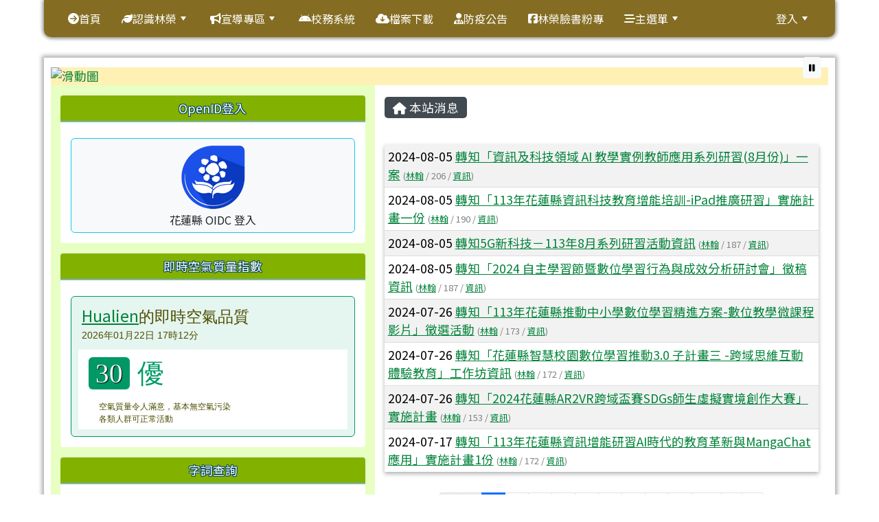

--- FILE ---
content_type: text/html; charset=UTF-8
request_url: https://www.llps.hlc.edu.tw/modules/tadnews/index.php?show_uid=139&g2p=1
body_size: 15018
content:
<!DOCTYPE html>
<html lang="zh-TW">
    <head>
                <!--目前$_SESSION['bootstrap']="5"; -->
        <!--將目前的資料夾名稱，設定為樣板標籤變數 theme_name-->
                
        <!-- theme_id= 11-->
        

                            

        <meta charset="UTF-8">
        <meta name="viewport" content="width=device-width, initial-scale=1.0, shrink-to-fit=no">
        <meta http-equiv="X-UA-Compatible" content="ie=edge">

        
        <meta name="robots" content="index,follow">
        <meta name="keywords" content="轉知「資訊及科技領域 AI 教學實例教師應用系列研習(8月份)」一案">
        <meta name="description" content="">
        <meta name="rating" content="general">
        <meta name="author" content="HLC XOOPS Group">
        <meta name="copyright" content="Copyright © 2001-2024">
        <meta name="generator" content="XOOPS">
        <meta property="og:title" content="轉知「資訊及科技領域 AI 教學實例教師應用系列研習(8月份)」一案">
        <meta property="og:type" content="website">


        <meta property="og:image" content="https://www.llps.hlc.edu.tw/uploads/tad_themes/school2022/logo/logo_11_2_7D9.jpg">
        <meta property="og:site_name" content="花蓮縣鳳林鎮林榮國小">
        <!-- 網站的標題及標語 -->
        <title>花蓮縣鳳林鎮林榮國小 - 轉知「資訊及科技領域 AI 教學實例教師應用系列研習(8月份)」一案</title>

                <!-- Rss -->
        <link rel="alternate" type="application/rss+xml" title="RSS" href="https://www.llps.hlc.edu.tw/backend.php">
        <!-- icon -->
        <link href="https://www.llps.hlc.edu.tw/favicon.ico" rel="SHORTCUT ICON">
        <!-- Sheet Css -->
        <link rel="stylesheet" type="text/css" media="all" title="Style sheet" href="https://www.llps.hlc.edu.tw/xoops.css">
        <!-- XOOPS theme Sheet Css -->
        <link rel="stylesheet" type="text/css" media="all" title="Style sheet" href="https://www.llps.hlc.edu.tw/themes/school2022/css/xoops.css">
        <link href="https://www.llps.hlc.edu.tw/modules/tadtools/bootstrap5/css/bootstrap.css" rel="stylesheet" media="all">
        <!-- theme_color= bootstrap5 -->

        <!-- SmartMenus core CSS (required) -->
        <link href="https://www.llps.hlc.edu.tw/modules/tadtools/smartmenus/css/sm-core-css.css" media="all" rel="stylesheet">
        <!-- "sm-blue" menu theme (optional, you can use your own CSS, too) -->
                <!-- Theme Sheet Css -->
        <link rel="stylesheet" type="text/css" media="all" href="https://www.llps.hlc.edu.tw/themes/school2022/css/style.css">

        <!-- 給模組套用的樣板標籤開始 -->
        <script src="https://www.llps.hlc.edu.tw/browse.php?Frameworks/jquery/jquery.js" type="text/javascript"></script>
<script src="https://www.llps.hlc.edu.tw/browse.php?Frameworks/jquery/plugins/jquery.ui.js" type="text/javascript"></script>
<script src="https://www.llps.hlc.edu.tw/modules/tadtools/jquery/jquery.ui.touch-punch.min.js" type="text/javascript"></script>
<script src="https://www.llps.hlc.edu.tw/include/xoops.js" type="text/javascript"></script>
<script src="https://www.llps.hlc.edu.tw/themes/school2022/language/tchinese_utf8/script.js" type="text/javascript"></script>
<script type="text/javascript" src="https://www.llps.hlc.edu.tw/class/textsanitizer/image/image.js"></script>
<script src="https://www.llps.hlc.edu.tw/modules/tadtools/jquery/jquery-migrate-3.5.2.js" type="text/javascript"></script>
<script src="https://www.llps.hlc.edu.tw/modules/tadtools/colorbox/jquery.colorbox.js" type="text/javascript"></script>
<script src="https://www.llps.hlc.edu.tw/modules/tadtools/prism/prism.js" type="text/javascript"></script>
<script src="https://www.llps.hlc.edu.tw/modules/tadtools/fancyBox/lib/jquery.mousewheel.pack.js" type="text/javascript"></script>
<script src="https://www.llps.hlc.edu.tw/modules/tadtools/fancyBox/source/jquery.fancybox.js" type="text/javascript"></script>
<script type="text/javascript">
//<![CDATA[

                jQuery(document).ready(function(){
                    $('.fancybox_nsn').fancybox({
                    
                    fitToView : true,
                    width   : '1920',
                    height    : '1080',
                    
                    
                    autoSize  : false,
                    closeClick  : false,
                    openEffect  : 'none',
                    closeEffect : 'none'
                    
                    
                    });
                });
            
//]]></script>
<script src="https://www.llps.hlc.edu.tw/modules/tadtools/sweet-alert/sweet-alert.js" type="text/javascript"></script>
<script type="text/javascript">
//<![CDATA[

            function delete_tad_news_func(nsn){
                swal({
                    title: '確定要刪除此資料？',
                    text: '相關資料通通都將會被移除！',
                    type: 'warning',
                    html: '',
                    showCancelButton: true,
                    confirmButtonColor: '#DD6B55',
                    confirmButtonText: '確定刪除！',
                    closeOnConfirm: false ,
                    allowOutsideClick: true
                },
                function(){
                    location.href='/modules/tadnews/index.php?op=delete_tad_news&nsn=' + nsn;
                });
            }
            
//]]></script>
<link rel="stylesheet" href="https://www.llps.hlc.edu.tw/modules/tadtools/jquery/themes/base/jquery.ui.all.css" type="text/css" />
<link rel="stylesheet" href="https://www.llps.hlc.edu.tw/language/tchinese_utf8/style.css" type="text/css" />
<link rel="stylesheet" href="https://www.llps.hlc.edu.tw/media/font-awesome/css/font-awesome.min.css" type="text/css" />
<link rel="stylesheet" href="https://www.llps.hlc.edu.tw/modules/tadtools/colorbox/colorbox.css" type="text/css" />
<link rel="stylesheet" href="https://www.llps.hlc.edu.tw/modules/tadtools/css/xoops.css" type="text/css" />
<link rel="stylesheet" href="https://www.llps.hlc.edu.tw/modules/tadtools/css/fontawesome6/css/all.min.css" type="text/css" />
<link rel="stylesheet" href="https://www.llps.hlc.edu.tw/modules/tadtools/prism/prism.css" type="text/css" />
<link rel="stylesheet" href="https://www.llps.hlc.edu.tw/modules/tadtools/css/iconize.css" type="text/css" />
<link rel="stylesheet" href="https://www.llps.hlc.edu.tw/modules/tadtools/fancyBox/source/jquery.fancybox.css?t=1769074057" type="text/css" />
<link rel="stylesheet" href="https://www.llps.hlc.edu.tw/modules/tadtools/sweet-alert/sweet-alert.css" type="text/css" />
<link rel="stylesheet" href="https://www.llps.hlc.edu.tw/modules/tadtools/css/xoops.css?t=20250304" type="text/css" />
<link rel="stylesheet" href="https://www.llps.hlc.edu.tw/modules/tadnews/css/module.css" type="text/css" />
<link rel="stylesheet" href="https://www.llps.hlc.edu.tw/modules/tadnews/css/module2.css" type="text/css" />


        <!-- 給模組套用的樣板標籤結束 -->

        <!-- 局部套用的樣式，如果有載入完整樣式 theme_css.tpl 那就不需要這一部份 -->
        <!--導覽工具列、區塊標題CSS設定開始-->
<style type="text/css">
    body {
        color: #4c4e00;
        background-color: #ffffff;
        background-image: url('https://www.llps.hlc.edu.tw/uploads/tad_themes/school2022/bg/bg_9_16_3b3.jpeg');        background-position: left top;
        background-repeat: repeat;
        background-attachment: scroll;
        background-size: auto;
        font-size: 1.1rem;
        font-family: "Noto Sans TC", Iansui;    }

    a {
        color:#008239;
        font-family: "Noto Sans TC", Iansui;    }

    a:hover {
        color:#a40019;
    }
    #nav-container, #nav-wrapper {
                    /* position: relative; */
                z-index: 11;
                    background-color:tranparent;
            }

    #xoops_theme_nav {
                                    background: #725700dd;
                        }

    /* theme_css_blocks.tpl */
        .leftBlock .blockTitle{
        font-size: 1.1rem;        color: #ffffff;        background-color: #82b100;                                    }

    .leftBlock a.block_config,
    .leftBlock a.tad_block_config{
        float: right;
        position: relative;
        z-index: 1;
    }

        .leftBlock{
        position: relative;
background: #ffffff;
overflow: hidden;
margin: 15px 0px;
border-radius: 4px;

    }
    
        .leftBlock .blockTitle{
        border-bottom: 2px solid #7cb6b7;
padding: 8px 15px;
text-shadow: 0px 1px #0d4e5c, 1px 0px #0d4e5c, -1px 0px #0d4e5c, 0px -1px #0d4e5c, -1px -1px #0d4e5c, 1px 1px #0d4e5c, 1px -1px #0d4e5c, -1px 1px #0d4e5c;
text-align: center;
    }
    
        .leftBlock .blockContent{
        padding: 15px;
    }
    
    .rightBlock .blockTitle{
        font-size: 1.1rem;        color: #ffffff;        background-color: #82b100;                                    }

    .rightBlock a.block_config,
    .rightBlock a.tad_block_config{
        float: right;
        position: relative;
        z-index: 1;
    }

        .rightBlock{
        position: relative;
background: #ffffff;
overflow: hidden;
margin: 15px 0px;
border-radius: 4px;

    }
    
        .rightBlock .blockTitle{
        border-bottom: 2px solid #7cb6b7;
padding: 8px 15px;
text-shadow: 0px 1px #0d4e5c, 1px 0px #0d4e5c, -1px 0px #0d4e5c, 0px -1px #0d4e5c, -1px -1px #0d4e5c, 1px 1px #0d4e5c, 1px -1px #0d4e5c, -1px 1px #0d4e5c;
text-align: center;
    }
    
        .rightBlock .blockContent{
        padding: 15px;
    }
    
    .centerBlock .blockTitle{
        font-size: 1.1rem;        color: #61a100;        background-color: transparent;                                    }

    .centerBlock a.block_config,
    .centerBlock a.tad_block_config{
        float: right;
        position: relative;
        z-index: 1;
    }

        .centerBlock{
        position: relative;
background: #ffffff;
overflow: hidden;
margin: 15px 0px;
border-radius: 4px;

    }
    
        .centerBlock .blockTitle{
        /* 清除底部框線 */
border-bottom: none;

/* 左邊框線，深藍色，寬度為 8px */
border-left: 8px solid #82b900;

/* 背景顏色左邊淺藍色，右邊透明，漸層方式呈現 */
background: linear-gradient(to right, #c2ff55, transparent);

/* 內部邊距設定 */
padding: 8px 15px;

/* 文字置左 */
text-align: left;

/* 文字陰影設置為無 */
text-shadow: none;

    }
    
        .centerBlock .blockContent{
        padding: 15px;
    }
    
    .centerLeftBlock .blockTitle{
        font-size: 1.1rem;        color: #ffffff;        background-color: #82b100;                                    }

    .centerLeftBlock a.block_config,
    .centerLeftBlock a.tad_block_config{
        float: right;
        position: relative;
        z-index: 1;
    }

        .centerLeftBlock{
        position: relative;
background: #ffffff;
overflow: hidden;
margin: 15px 0px;
border-radius: 4px;

    }
    
        .centerLeftBlock .blockTitle{
        border-bottom: 2px solid #7cb6b7;
padding: 8px 15px;
text-shadow: 0px 1px #0d4e5c, 1px 0px #0d4e5c, -1px 0px #0d4e5c, 0px -1px #0d4e5c, -1px -1px #0d4e5c, 1px 1px #0d4e5c, 1px -1px #0d4e5c, -1px 1px #0d4e5c;
text-align: center;
    }
    
        .centerLeftBlock .blockContent{
        padding: 15px;
    }
    
    .centerRightBlock .blockTitle{
        font-size: 1.1rem;        color: #ffffff;        background-color: #82b100;                                    }

    .centerRightBlock a.block_config,
    .centerRightBlock a.tad_block_config{
        float: right;
        position: relative;
        z-index: 1;
    }

        .centerRightBlock{
        position: relative;
background: #ffffff;
overflow: hidden;
margin: 15px 0px;
border-radius: 4px;

    }
    
        .centerRightBlock .blockTitle{
        border-bottom: 2px solid #7cb6b7;
padding: 8px 15px;
text-shadow: 0px 1px #0d4e5c, 1px 0px #0d4e5c, -1px 0px #0d4e5c, 0px -1px #0d4e5c, -1px -1px #0d4e5c, 1px 1px #0d4e5c, 1px -1px #0d4e5c, -1px 1px #0d4e5c;
text-align: center;
    }
    
        .centerRightBlock .blockContent{
        padding: 15px;
    }
    
    .centerBottomBlock .blockTitle{
        font-size: 1.1rem;        color: #ffffff;        background-color: #82b100;                                    }

    .centerBottomBlock a.block_config,
    .centerBottomBlock a.tad_block_config{
        float: right;
        position: relative;
        z-index: 1;
    }

        .centerBottomBlock{
        position: relative;
background: #ffffff;
overflow: hidden;
margin: 15px 0px;
border-radius: 4px;

    }
    
        .centerBottomBlock .blockTitle{
        border-bottom: 2px solid #7cb6b7;
padding: 8px 15px;
text-shadow: 0px 1px #0d4e5c, 1px 0px #0d4e5c, -1px 0px #0d4e5c, 0px -1px #0d4e5c, -1px -1px #0d4e5c, 1px 1px #0d4e5c, 1px -1px #0d4e5c, -1px 1px #0d4e5c;
text-align: center;
    }
    
        .centerBottomBlock .blockContent{
        padding: 15px;
    }
    
    .centerBottomLeftBlock .blockTitle{
        font-size: 1.1rem;        color: #ffffff;        background-color: #82b100;                                    }

    .centerBottomLeftBlock a.block_config,
    .centerBottomLeftBlock a.tad_block_config{
        float: right;
        position: relative;
        z-index: 1;
    }

        .centerBottomLeftBlock{
        position: relative;
background: #ffffff;
overflow: hidden;
margin: 15px 0px;
border-radius: 4px;

    }
    
        .centerBottomLeftBlock .blockTitle{
        border-bottom: 2px solid #7cb6b7;
padding: 8px 15px;
text-shadow: 0px 1px #0d4e5c, 1px 0px #0d4e5c, -1px 0px #0d4e5c, 0px -1px #0d4e5c, -1px -1px #0d4e5c, 1px 1px #0d4e5c, 1px -1px #0d4e5c, -1px 1px #0d4e5c;
text-align: center;
    }
    
        .centerBottomLeftBlock .blockContent{
        padding: 15px;
    }
    
    .centerBottomRightBlock .blockTitle{
        font-size: 1.1rem;        color: #ffffff;        background-color: #82b100;                                    }

    .centerBottomRightBlock a.block_config,
    .centerBottomRightBlock a.tad_block_config{
        float: right;
        position: relative;
        z-index: 1;
    }

        .centerBottomRightBlock{
        position: relative;
background: #ffffff;
overflow: hidden;
margin: 15px 0px;
border-radius: 4px;

    }
    
        .centerBottomRightBlock .blockTitle{
        border-bottom: 2px solid #7cb6b7;
padding: 8px 15px;
text-shadow: 0px 1px #0d4e5c, 1px 0px #0d4e5c, -1px 0px #0d4e5c, 0px -1px #0d4e5c, -1px -1px #0d4e5c, 1px 1px #0d4e5c, 1px -1px #0d4e5c, -1px 1px #0d4e5c;
text-align: center;
    }
    
        .centerBottomRightBlock .blockContent{
        padding: 15px;
    }
    
    .footerCenterBlock .blockTitle{
        font-size: 1.1rem;        color: #ffffff;        background-color: #82b100;                                    }

    .footerCenterBlock a.block_config,
    .footerCenterBlock a.tad_block_config{
        float: right;
        position: relative;
        z-index: 1;
    }

    
    
    
    .footerLeftBlock .blockTitle{
        font-size: 1.1rem;        color: #ffffff;        background-color: #82b100;                                    }

    .footerLeftBlock a.block_config,
    .footerLeftBlock a.tad_block_config{
        float: right;
        position: relative;
        z-index: 1;
    }

    
    
    
    .footerRightBlock .blockTitle{
        font-size: 1.1rem;        color: #ffffff;        background-color: #82b100;                                    }

    .footerRightBlock a.block_config,
    .footerRightBlock a.tad_block_config{
        float: right;
        position: relative;
        z-index: 1;
    }

    
    
    

    /* theme_css_navbar.tpl */
    .sm-mint {
  border-top: 2px solid #ecfdff;
  border-bottom: 2px solid #ecfdff;
  background: transparent;
}
.sm-mint a, .sm-mint a:hover, .sm-mint a:focus, .sm-mint a:active {
  padding: 15px 15px;
  /* make room for the toggle button (sub indicator) */
  padding-right: 58px;
  color: #ffffff;
  font-family: "Noto Sans TC", Iansui, ;
  font-size: 1rem;
  font-weight: normal;
  line-height: 1.5;
  text-decoration: none;
  display: flex;
  gap: 0.3rem;
  align-items: center;
  min-height: 44px; /* WCAG 2.5.5 AAA */
}
.sm-mint a.current {
  font-weight: bold;
}
.sm-mint a.disabled {
  color: #cccccc;
}
.sm-mint a .sub-arrow {
  position: absolute;
  top: 50%;
  margin-top: -17px;
  left: auto;
  right: 4px;
  width: 34px;
  height: 34px;
  overflow: hidden;
  font: bold 0.875rem/2.125rem monospace !important;
  text-align: center;
  text-shadow: none;
  background: #725700f1;
  color:#ffffff;
  border-radius: 4px;
}
.sm-mint a .sub-arrow::before {
  content: '+';
}
.sm-mint a.highlighted .sub-arrow::before {
  content: '-';
}
.sm-mint li {
  border-top: 1px solid #3b3b3b22;
}
.sm-mint > li:first-child {
  border-top: 0;
}
.sm-mint ul {
  background: #ecfdff88;
}

.sm-mint ul a,
.sm-mint ul ul a,
.sm-mint ul ul ul a,
.sm-mint ul ul ul ul a,
.sm-mint ul ul ul ul ul a{
  color: #3b3b3b;
  font-size: 1rem;
  border-left: 8px solid transparent;
}

.sm-mint ul a:hover,
.sm-mint ul a:focus,
.sm-mint ul a:active,
.sm-mint ul ul a:hover,
.sm-mint ul ul a:focus,
.sm-mint ul ul a:active,
.sm-mint ul ul ul a:hover,
.sm-mint ul ul ul a:focus,
.sm-mint ul ul ul a:active,
.sm-mint ul ul ul ul a:hover,
.sm-mint ul ul ul ul a:focus,
.sm-mint ul ul ul ul a:active,
.sm-mint ul ul ul ul ul a:hover,
.sm-mint ul ul ul ul ul a:focus,
.sm-mint ul ul ul ul ul a:active  {
    background: #725700f1;
    color: #ffff00;
}

@media (min-width: 768px) {
  /* Switch to desktop layout
  -----------------------------------------------
     These transform the menu tree from
     collapsible to desktop (navbar + dropdowns)
  -----------------------------------------------*/
  /* start... (it's not recommended editing these rules) */
  .sm-mint ul {
    position: absolute;
    width: 12em;
    z-index: 250;
  }

  .sm-mint li {
    float: left;
  }

  .sm-mint.sm-rtl li {
    float: right;
  }

  .sm-mint ul li, .sm-mint.sm-rtl ul li, .sm-mint.sm-vertical li {
    float: none;
  }

  .sm-mint a {
    white-space: nowrap;
  }

  .sm-mint ul a, .sm-mint.sm-vertical a {
    white-space: normal;
  }

  .sm-mint .sm-nowrap > li > a, .sm-mint .sm-nowrap > li > :not(ul) a {
    white-space: nowrap;
  }

  /* ...end */
  .sm-mint {
    border-top: 0;
    background: transparent;
  }
  .sm-mint a, .sm-mint a:hover, .sm-mint a:focus, .sm-mint a:active, .sm-mint a.highlighted {
    padding: 15px 15px;
    color: #ffffff;
    border-radius: 0;
    min-height: 44px; /* WCAG 2.5.5 AAA */
  }
  .sm-mint a:hover, .sm-mint a:focus, .sm-mint a:active {
    background: #725700f1;
    color: #ffff00;
  }

  .sm-mint a.highlighted {
    background: #ecfdff;
    color: #3b3b3b;
    box-shadow: 0 4px 3px rgba(0, 0, 0, 0.25);
  }


  .sm-mint a.disabled {
    background: transparent;
    color: #cccccc;
    box-shadow: none;
  }
  .sm-mint a.has-submenu {
    padding-right: 34px;
  }

  .sm-mint a .sub-arrow {
    top: 50%;
    margin-top: -3px;
    right: 20px;
    width: 0;
    height: 0;
    border-width: 6px 4.02px 0 4.02px;
    border-style: solid dashed dashed dashed;
    border-color: #ffffff transparent transparent transparent;
    background: transparent;
    border-radius: 0;
  }
  .sm-mint a:hover .sub-arrow, .sm-mint a:focus .sub-arrow, .sm-mint a:active .sub-arrow {
    border-color: #ffffff transparent transparent transparent;
  }
  .sm-mint a.highlighted .sub-arrow {
    border-color: #3b3b3b transparent transparent transparent;
  }
  .sm-mint a.disabled .sub-arrow {
    border-color: #ffffff transparent transparent transparent;
  }
  .sm-mint a .sub-arrow::before {
    display: none;
  }
  .sm-mint li {
    border-top: 0;
  }
  .sm-mint ul {
    border: 0;
    padding: 8px 0;
    background: #ecfdff;
    border-radius: 0 4px 4px 4px;
    box-shadow: 0 4px 3px rgba(0, 0, 0, 0.25);
  }
  .sm-mint ul ul {
    border-radius: 4px;
  }

  .sm-mint ul a, .sm-mint ul a:hover, .sm-mint ul a:focus, .sm-mint ul a:active, .sm-mint ul a.highlighted {
        padding: 12px 20px;
        border-radius: 0;
        border-bottom: 1px solid #00000011;
      }

  .sm-mint ul li:last-child a{
    border-bottom: none;
          padding: 12px 20px 6px;
      }

  .sm-mint ul a:hover, .sm-mint ul a:focus, .sm-mint ul a:active, .sm-mint ul a.highlighted {
    background: #725700f1;
    color: #ffff00;
    box-shadow: none;
  }
  .sm-mint ul a.disabled {
    background: transparent;
    color: #b3b3b3;
  }

  .sm-mint ul a.has-submenu {
    padding-right: 20px;
  }

  .sm-mint ul a .sub-arrow {
    right: 10px;
    margin-top: -4.02px;
    border-width: 4.02px 0 4.02px 6px;
    border-style: dashed dashed dashed solid;
    border-color: transparent transparent transparent #3b3b3b;
  }

  .sm-mint ul a:hover .sub-arrow, .sm-mint ul a:focus .sub-arrow, .sm-mint ul a:active .sub-arrow, .sm-mint ul a.highlighted .sub-arrow {
    border-color: transparent transparent transparent #ffff00;
  }

  .sm-mint ul a.disabled .sub-arrow {
    border-color: transparent transparent transparent #ffffff;
  }
  .sm-mint .scroll-up,
  .sm-mint .scroll-down {
    position: absolute;
    display: none;
    visibility: hidden;
    overflow: hidden;
    background: #ecfdff;
    height: 20px;
  }
  .sm-mint .scroll-up-arrow,
  .sm-mint .scroll-down-arrow {
    position: absolute;
    top: 6px;
    left: 50%;
    margin-left: -8px;
    width: 0;
    height: 0;
    overflow: hidden;
    border-width: 0 6px 8px 6px;
    border-style: dashed dashed solid dashed;
    border-color: transparent transparent #3b3b3b transparent;
  }


  .sm-mint .scroll-down-arrow {
    border-width: 8px 6px 0 6px;
    border-style: solid dashed dashed dashed;
    border-color: #3b3b3b transparent transparent transparent;
  }
  .sm-mint.sm-rtl a.has-submenu {
    padding-right: 20px;
    padding-left: 34px;
  }
  .sm-mint.sm-rtl a .sub-arrow {
    right: auto;
    left: 20px;
  }
  .sm-mint.sm-rtl.sm-vertical {
    border-right: 0;
    border-left: 2px solid #725700f1;
  }
  .sm-mint.sm-rtl.sm-vertical a {
    border-radius: 0 4px 4px 0;
  }
  .sm-mint.sm-rtl.sm-vertical a.has-submenu {
    padding: 10px 20px;
  }
  .sm-mint.sm-rtl.sm-vertical a .sub-arrow {
    right: auto;
    left: 10px;
    border-width: 4.02px 6px 4.02px 0;
    border-style: dashed solid dashed dashed;
    border-color: transparent #ffff00 transparent transparent;
  }
  .sm-mint.sm-rtl.sm-vertical a:hover .sub-arrow, .sm-mint.sm-rtl.sm-vertical a:focus .sub-arrow, .sm-mint.sm-rtl.sm-vertical a:active .sub-arrow, .sm-mint.sm-rtl.sm-vertical a.highlighted .sub-arrow {
    border-color: transparent #ffff00 transparent transparent;
  }
  .sm-mint.sm-rtl.sm-vertical a.disabled .sub-arrow {
    border-color: transparent #ffff00 transparent transparent;
  }
  .sm-mint.sm-rtl ul {
    border-radius: 4px 0 4px 4px;
  }
  .sm-mint.sm-rtl ul a {
    border-radius: 0 !important;
  }
  .sm-mint.sm-rtl ul a.has-submenu {
    padding: 10px 20px !important;
  }
  .sm-mint.sm-rtl ul a .sub-arrow {
    right: auto;
    left: 10px;
    border-width: 4.02px 6px 4.02px 0;
    border-style: dashed solid dashed dashed;
    border-color: transparent #ffff00 transparent transparent;
  }
  .sm-mint.sm-rtl ul a:hover .sub-arrow, .sm-mint.sm-rtl ul a:focus .sub-arrow, .sm-mint.sm-rtl ul a:active .sub-arrow, .sm-mint.sm-rtl ul a.highlighted .sub-arrow {
    border-color: transparent #ffff00 transparent transparent;
  }
  .sm-mint.sm-rtl ul a.disabled .sub-arrow {
    border-color: transparent #ffff00 transparent transparent;
  }
  .sm-mint.sm-vertical {
    border-bottom: 0;
    border-right: 2px solid #725700f1;
  }
  .sm-mint.sm-vertical a {
    padding: 10px 20px;
    border-radius: 4px 0 0 4px;
  }
  .sm-mint.sm-vertical a:hover, .sm-mint.sm-vertical a:focus, .sm-mint.sm-vertical a:active, .sm-mint.sm-vertical a.highlighted {
    background: #725700f1;
    color: #ffff00;
    box-shadow: none;
  }
  .sm-mint.sm-vertical a.disabled {
    background: transparent;
    color: #cccccc;
  }
  .sm-mint.sm-vertical a .sub-arrow {
    right: 10px;
    margin-top: -4.02px;
    border-width: 4.02px 0 4.02px 6px;
    border-style: dashed dashed dashed solid;
    border-color: transparent transparent transparent #ffff00;
  }
  .sm-mint.sm-vertical a:hover .sub-arrow, .sm-mint.sm-vertical a:focus .sub-arrow, .sm-mint.sm-vertical a:active .sub-arrow, .sm-mint.sm-vertical a.highlighted .sub-arrow {
    border-color: transparent transparent transparent #ffffff;
  }
  .sm-mint.sm-vertical a.disabled .sub-arrow {
    border-color: transparent transparent transparent #ffff00;
  }
  .sm-mint.sm-vertical ul {
    border-radius: 4px !important;
  }
  .sm-mint.sm-vertical ul a {
    padding: 10px 20px;
  }
}

/*# sourceMappingURL=sm-mint.css.map */

#main-nav {
    border: none;
    position: relative;
    min-height: 3rem;
    }

/* Complete navbar .sm-mint */


.nav-brand {
  float: left;
  margin: 0;
}

.nav-brand a {
  display: block;
    padding: 11px 11px 11px 20px;
    color: #ffffff;
  font-size: 1.2rem;
  font-weight: normal;
  text-decoration: none;
}

#main-menu {
  clear: both;
  border-bottom: 0;
}

@media (min-width: 768px) {
  #main-menu {
    clear: none;
  }
}

/* Mobile menu toggle button */

.main-menu-btn {
  float: right;
  margin: 2px 10px;
  position: relative;
  display: inline-block;
  width: 44px; /* WCAG 2.5.5 AAA */
  height: 44px; /* WCAG 2.5.5 AAA */
  text-indent: 44px;
  white-space: nowrap;
  overflow: hidden;
  cursor: pointer;
  -webkit-tap-highlight-color: rgba(0, 0, 0, 0);
}

/* hamburger icon */

.main-menu-btn-icon,
.main-menu-btn-icon:before,
.main-menu-btn-icon:after {
  position: absolute;
  top: 50%;
  left: 2px;
  height: 2px;
  width: 24px;
  background: #ffffff;
  -webkit-transition: all 0.25s;
  transition: all 0.25s;
}

.main-menu-btn-icon:before {
  content: '';
  top: -7px;
  left: 0;
}

.main-menu-btn-icon:after {
  content: '';
  top: 7px;
  left: 0;
}

/* x icon */

#main-menu-state:checked ~ .main-menu-btn .main-menu-btn-icon {
  height: 0;
  background: transparent;
}

#main-menu-state:checked ~ .main-menu-btn .main-menu-btn-icon:before {
  top: 0;
  -webkit-transform: rotate(-45deg);
  transform: rotate(-45deg);
}

#main-menu-state:checked ~ .main-menu-btn .main-menu-btn-icon:after {
  top: 0;
  -webkit-transform: rotate(45deg);
  transform: rotate(45deg);
}

/* hide menu state checkbox (keep it visible to screen readers) */

#main-menu-state {
  position: absolute;
  width: 1px;
  height: 1px;
  margin: -1px;
  border: 0;
  padding: 0;
  overflow: hidden;
  clip: rect(1px, 1px, 1px, 1px);
}

/* hide the menu in mobile view */

#main-menu-state:not(:checked) ~ #main-menu {
  display: none;
}

#main-menu-state:checked ~ #main-menu {
  display: block;
}

@media (min-width: 768px) {
  /* hide the button in desktop view */
  .main-menu-btn {
    position: absolute;
    top: -99999px;
  }
  /* always show the menu in desktop view */
  #main-menu-state:not(:checked) ~ #main-menu {
    display: block;
  }
}

</style>
<!--導覽工具列、區塊標題CSS設定 by hc-->
        <style type="text/css">
            
#xoops_theme_left_zone{
    background-color:#e7ffc2;
    padding: 0px 14px;
}
#xoops_theme_center_zone{
    background-color:#ffffff;
    padding: 0px 14px;
}
#xoops_theme_right_zone {
    background-color:#e7ffc2;
    padding: 0px 14px;
}

/* 增加焦點可視性 (WCAG 2.4.7) */
:focus-visible {
    outline: 3px solid #0056b3 !important;
    outline-offset: 2px !important;
    box-shadow: 0 0 0 5px rgba(0, 86, 179, 0.3) !important;
}

.visually-hidden-focusable:focus {
    position: static;
    width: auto;
    height: auto;
    padding: 10px;
    margin: 5px;
    background-color: #fff;
    color: #000;
    z-index: 1000;
    border: 2px solid #0056b3;
}
            #page-wrapper,
#top-wrapper,#top-display,
#logo-wrapper,#logo-display,
#nav-wrapper,#nav-display,
#slide-wrapper,#slide-display,
#base-wrapper,#base-display,
#footer-wrapper,#footer-display,
#bottom-wrapper,#bottom-display
{
    max-width: 100%;
}

#page-wrapper{
    position: relative;
    padding: 0px;
    margin: auto;
    
        background: #ffffff ;    margin-top: 30px;    margin-bottom: 60px;        
                                            

    box-shadow: 0px 0px 6px 3px rgba(50, 50, 50, 0.4);    padding: 10px;}

#page-display{
            margin: 0px auto;
                    }

#page-display>div{
    padding: 0px;
    margin: 0px;
}


@media (min-width: 768px) {
    #page-wrapper{
            }
}


@media (max-width: 768px) {
    #page-wrapper, #page-display{
        max-width: 100%;
    }

    #page-wrapper{
        padding: 0px;
        margin: 0px;
    }
}

#top-wrapper{
    position: relative;
    padding: 0px;
    margin: auto;
    
        background: #ffffff ;    margin-top: 0px;    margin-bottom: 0px;        
            

        }

#top-display{
            margin: 0px auto;
    padding: 2px 0px;        background-color: #ffffff;    min-height: 1px;    }

#top-display>div{
    padding: 0px;
    margin: 0px;
}

    #top-wrapper,
    #top-display,
    #top-display img {
        border-radius: 0px;
    }

@media (min-width: 768px) {
    #top-wrapper{
            }
}


@media (max-width: 768px) {
    #top-wrapper, #top-display{
        max-width: 100%;
    }

    #page-wrapper{
        padding: 0px;
        margin: 0px;
    }
}

#logo-wrapper{
    position: relative;
    padding: 0px;
    margin: auto;
    
        background: transparent ;    margin-top: 0px;    margin-bottom: 0px;        
            

        }

#logo-display{
            margin: 0px auto;
    padding: 10px;        background-color: transparent;        }

#logo-display>div{
    padding: 0px;
    margin: 0px;
}


@media (min-width: 768px) {
    #logo-wrapper{
            }
}


@media (max-width: 768px) {
    #logo-wrapper, #logo-display{
        max-width: 100%;
    }

    #page-wrapper{
        padding: 0px;
        margin: 0px;
    }
}
#logo-wrapper{
    }

#nav-wrapper{
    position: relative;
    padding: 0px;
    margin: auto;
    
    z-index: 10;    background: transparent ;    margin-top: 0px;    margin-bottom: 0px;        
                                            

    box-shadow: -3px 0px 5px 0px rgba(50, 50, 50, 0.2), -2px -2px 5px 0px rgba(50, 50, 50, 0.2), 0px 3px 5px 0px rgba(50, 50, 50, 0.2), 2px 2px 5px 0px rgba(50, 50, 50, 0.2), 3px 0px 5px 0px rgba(50, 50, 50, 0.2);    font-family: HanWangLiSuMedium;}

#nav-display{
            margin: 0px auto;
    padding: 0px 20px;                }

#nav-display>div{
    padding: 0px;
    margin: 0px;
}

    #nav-wrapper,
    #nav-display,
    #nav-display img {
        border-radius: 0px 0px 10px 10px;
    }

@media (min-width: 768px) {
    #nav-wrapper{
                    max-width:90%;
            }
}


@media (max-width: 768px) {
    #nav-wrapper, #nav-display{
        max-width: 100%;
    }

    #page-wrapper{
        padding: 0px;
        margin: 0px;
    }
}                        #nav-display {
            background: #725700dd ;
        }
        #nav-wrapper{
            background: transparent;
        }
    
#main-menu li {
    color:#3b3b3b;
}

#slide-wrapper{
    position: relative;
    padding: 0px;
    margin: auto;
    
        background: #ffffff ;    margin-top: 0px;    margin-bottom: 0px;        
            

        }

#slide-display{
            margin: 0px auto;
    padding: 0px;        background-color: #fff0b4;        }

#slide-display>div{
    padding: 0px;
    margin: 0px;
}

    #slide-wrapper,
    #slide-display,
    #slide-display img {
        border-radius: 0px;
    }

@media (min-width: 768px) {
    #slide-wrapper{
            }
}


@media (max-width: 768px) {
    #slide-wrapper, #slide-display{
        max-width: 100%;
    }

    #page-wrapper{
        padding: 0px;
        margin: 0px;
    }
}

#middle-wrapper{
    position: relative;
    padding: 0px;
    margin: auto;
    
        background: transparent ;    margin-top: 0px;    margin-bottom: 0px;        
            

        }

#middle-display{
            margin: 0px auto;
    padding: 10px;        background-color: transparent;        }

#middle-display>div{
    padding: 0px;
    margin: 0px;
}

    #middle-wrapper,
    #middle-display,
    #middle-display img {
        border-radius: 0px;
    }

@media (min-width: 768px) {
    #middle-wrapper{
            }
}


@media (max-width: 768px) {
    #middle-wrapper, #middle-display{
        max-width: 100%;
    }

    #page-wrapper{
        padding: 0px;
        margin: 0px;
    }
}
#content-wrapper{
    position: relative;
    padding: 0px;
    margin: auto;
    
        background: #ffffff ;    margin-top: 0px;    margin-bottom: 0px;        
            

        }

#content-display{
            margin: 0px auto;
    padding: 0px;                color: #4c4e00;}

#content-display>div{
    padding: 0px;
    margin: 0px;
}

    #content-wrapper,
    #content-display,
    #content-display img {
        border-radius: 0px;
    }

@media (min-width: 768px) {
    #content-wrapper{
            }
}


@media (max-width: 768px) {
    #content-wrapper, #content-display{
        max-width: 100%;
    }

    #page-wrapper{
        padding: 0px;
        margin: 0px;
    }
}


#footer-wrapper{
    position: relative;
    padding: 0px;
    margin: auto;
    
        background: transparent url(https://www.llps.hlc.edu.tw/uploads/tad_themes/school2022/config2/config2_footer_img_11_1_bmF.jpg) no-repeat left top /100%;    margin-top: 0px;    margin-bottom: 0px;        
            

        }

#footer-display{
            margin: 0px auto;
    padding: 30px;        background-color: transparent;    min-height: 20px;    color: #ffffff;}

#footer-display>div{
    padding: 0px;
    margin: 0px;
}

    #footer-wrapper,
    #footer-display,
    #footer-display img {
        border-radius: 0px;
    }

@media (min-width: 768px) {
    #footer-wrapper{
            }
}


@media (max-width: 768px) {
    #footer-wrapper, #footer-display{
        max-width: 100%;
    }

    #page-wrapper{
        padding: 0px;
        margin: 0px;
    }
}    #footer-display a,
    #footer-display a:hover,
    #footer-display a:active ,
    #footer-display a:visited {
        color:#ffffff;
    }


#bottom-wrapper{
    position: relative;
    padding: 0px;
    margin: auto;
    
        background: #585858 ;    margin-top: 0px;    margin-bottom: 0px;        
            

        }

#bottom-display{
            margin: 0px auto;
    padding: 10px;        background-color: #585858;        color: #ffffff;}

#bottom-display>div{
    padding: 0px;
    margin: 0px;
}

    #bottom-wrapper,
    #bottom-display,
    #bottom-display img {
        border-radius: 0px;
    }

@media (min-width: 768px) {
    #bottom-wrapper{
            }
}


@media (max-width: 768px) {
    #bottom-wrapper, #bottom-display{
        max-width: 100%;
    }

    #page-wrapper{
        padding: 0px;
        margin: 0px;
    }
}    #bottom-display a,
    #bottom-display a:hover,
    #bottom-display a:active ,
    #bottom-display a:visited {
        color:#ffffff;
    }

@media (min-width: 768px) {
    #page-wrapper{
        max-width: 90%;
    }
}        </style>

        <!-- 載入bootstrap -->
                <!--Bootstrap js-->
        <script src="https://www.llps.hlc.edu.tw/modules/tadtools/bootstrap5/js/bootstrap.bundle.js"></script>

        <!-- SmartMenus jQuery plugin -->
        <script type="text/javascript" src="https://www.llps.hlc.edu.tw/modules/tadtools/smartmenus/jquery.smartmenus.js"></script>


        <script type="text/javascript">
            // SmartMenus init
            $(function() {
                $('#main-menu').smartmenus({
                    hideTimeout: 0,      // 滑鼠移開不延遲關閉
                                            showOnClick: false,
                        noMouseOver: false,// 滑鼠移過開啟
                                        hideOnClick: true, // 點擊外部時關閉
                                        bottomToTopSubMenus: false
                                    });

            // SmartMenus mob
                var $mainMenuState = $('#main-menu-state');
                if ($mainMenuState.length) {
                    // animate mobile menu
                    $mainMenuState.change(function(e) {
                        var $menu = $('#main-menu');
                        if (this.checked) {
                            $menu.hide().slideDown(250, function() { $menu.css('display', ''); });
                        } else {
                            $menu.show().slideUp(250, function() { $menu.css('display', ''); });
                        }
                    });
                    // hide mobile menu beforeunload
                    $(window).bind('beforeunload unload', function() {
                        if ($mainMenuState[0].checked) {
                            $mainMenuState[0].click();
                        }
                    });
                }
            });
        </script>    </head>

    <body >
        <!-- 增加跳至主要內容連結 (WCAG 2.4.1) -->
        <a class="visually-hidden-focusable" href="#content-wrapper">跳至主要內容</a>

        <!-- 導覽列區域 -->
                    <nav aria-label="網站導覽">
                    <div id="nav-wrapper">
        <div id="nav-display">
            <div>
                <script type="title/javascript" src="https://www.llps.hlc.edu.tw/modules/tadtools/smartmenus/jquery.smartmenus.min.js"></script>

<script>
    function tad_themes_popup(URL) {
        $.colorbox({iframe:true, width:"80%", height:"90%",href : URL});
    }
</script>

<!-- fixed-top -->
<nav role="navigation" id="main-nav" tabindex="-1" aria-label="主要導覽區">
    <a accesskey="U" href="#main-nav" title="上方導覽工具列" id="xoops_theme_nav_key" style="color: transparent; font-size: 0.1rem; position: absolute; top: 0; left: 0; width: 1px; height: 1px; overflow: hidden; display: block;">:::</a>


    <input id="main-menu-state" type="checkbox" style="display: none;" aria-hidden="true" />
    <label class="main-menu-btn" for="main-menu-state" tabindex="0" role="button" onkeypress="if(event.keyCode==13 || event.keyCode==32) {document.getElementById('main-menu-state').click(); return false;}">
        <span class="main-menu-btn-icon"></span>
        <span class="visually-hidden">切換選單顯示狀態</span>
    </label>


    

    <ul id="main-menu" class="sm sm-mint d-md-flex flex-md-wrap" role="menubar">
                                    <li>
        <a href="https://www.llps.hlc.edu.tw" target="_self"><i class="fa fa-arrow-circle-right" aria-hidden="true"></i> 首頁</a>
            </li>
    <li>
        <a href="https://www.llps.hlc.edu.tw/modules/tinyd0/" target="_self"><i class="fa fa-leaf" aria-hidden="true"></i> 認識林榮</a>
                                    <ul>
                    <li>
                <a href="https://www.llps.hlc.edu.tw/modules/tadnews/page.php?ncsn=36" target="_self"><i class="fa fa-smile-o" aria-hidden="true"></i> 學校簡介</a>
                            </li>
                    <li>
                <a href="https://www.llps.hlc.edu.tw/modules/tadnews/page.php?ncsn=36&nsn=2969" target="_self"><i class="fa fa-share-square" aria-hidden="true"></i> 學校概況</a>
                            </li>
                    <li>
                <a href="https://www.llps.hlc.edu.tw/modules/tadnews/page.php?ncsn=36&nsn=2972" target="_self"><i class="fa fa-lightbulb-o" aria-hidden="true"></i> 學校願景</a>
                            </li>
                    <li>
                <a href="https://www.llps.hlc.edu.tw/modules/tadnews/page.php?ncsn=36&nsn=2971" target="_self"><i class="fa fa-file-o" aria-hidden="true"></i> 校園平面圖</a>
                            </li>
                    <li>
                <a href="https://www.llps.hlc.edu.tw/modules/tadnews/page.php?ncsn=36&nsn=2967" target="_self"><i class="fa fa-users" aria-hidden="true"></i> 林榮團隊</a>
                            </li>
            </ul>
            </li>
    <li>
        <a href="#" ><i class="fa fa-bullhorn" aria-hidden="true"></i> 宣導專區</a>
                                    <ul>
                    <li>
                <a href="http://teacher.hlc.edu.tw/iindex.asp?id=1080" target="_self"><i class="fa fa-bug" aria-hidden="true"></i> 林榮國小環境教育網</a>
                            </li>
                    <li>
                <a href="https://www.llps.hlc.edu.tw/modules/tadnews/index.php?ncsn=38" target="_self"><i class="fa fa-university" aria-hidden="true"></i> 性平專區</a>
                            </li>
                    <li>
                <a href="https://familyedu.moe.gov.tw/" target="_self"><i class="fa fa-child" aria-hidden="true"></i> 教育部家庭教育網</a>
                            </li>
                    <li>
                <a href="http://lifelong-v.hlc.edu.tw/modules/tadnews/" target="_self"><i class="fa fa-user" aria-hidden="true"></i> 教育類志工服務資訊網</a>
                            </li>
                    <li>
                <a href="https://hlc.familyedu.moe.gov.tw/" target="_self"><i class="fa fa-heart" aria-hidden="true"></i> 花蓮縣家庭教育中心</a>
                            </li>
                    <li>
                <a href="https://www.facebook.com/hualienlovefamily/" target="_self"><i class="fa fa-users" aria-hidden="true"></i> 花蓮縣家庭教育中心花蓮縣粉絲專頁</a>
                            </li>
                    <li>
                <a href="https://enc.moe.edu.tw/" target="_self"><i class="fa fa-medkit" aria-hidden="true"></i> 教育部防治學生藥物濫用資源網</a>
                            </li>
                    <li>
                <a href="https://www.llps.hlc.edu.tw/modules/tadnews/index.php?ncsn=43" target="_self"><i class="fa fa-bullhorn" aria-hidden="true"></i> 防制學生藥物濫用教育宣導專區</a>
                            </li>
                    <li>
                <a href="https://www.edu.tw/AF/Default.aspx" target="_self"><i class="fa fa-bell" aria-hidden="true"></i> 教育部詐騙防制專區</a>
                            </li>
                    <li>
                <a href="https://www.tfdp.com.tw/cht/index.php" target="_self"><i class="fa fa-shield-alt" aria-hidden="true"></i> 內政部消防署消防防災館</a>
                            </li>
            </ul>
            </li>
    <li>
        <a href="https://eschool.hlc.edu.tw/" target="_blank"><i class="fab fa-android" aria-hidden="true"></i> 校務系統</a>
            </li>
    <li>
        <a href="https://www.llps.hlc.edu.tw/modules/tad_uploader/" target="_self"><i class="fa fa-cloud-download" aria-hidden="true"></i> 檔案下載</a>
            </li>
    <li>
        <a href="https://www.llps.hlc.edu.tw/modules/tadnews/index.php?ncsn=35" target="_self"><i class="fa fa-user-md" aria-hidden="true"></i> 防疫公告</a>
            </li>
    <li>
        <a href="https://www.facebook.com/%E8%8A%B1%E8%93%AE%E7%B8%A3%E9%B3%B3%E6%9E%97%E9%8E%AE%E6%9E%97%E6%A6%AE%E5%9C%8B%E5%B0%8F-105432887563464/" target="_blank"><i class="fab fa-facebook-square" aria-hidden="true"></i> 林榮臉書粉專</a>
            </li>
    <li>
        <a href="#" ><i class="fa fa-reorder" aria-hidden="true"></i> 主選單</a>
                                    <ul>
                    <li>
                <a href="https://www.llps.hlc.edu.tw/modules/tad_adm/" target=""> 站長工具箱</a>
                            </li>
                    <li>
                <a href="https://www.llps.hlc.edu.tw/modules/tadtools/" target=""> Tad Tools 工具包</a>
                            </li>
                    <li>
                <a href="https://www.llps.hlc.edu.tw/modules/profile/" target=""> 會員管理</a>
                            </li>
                    <li>
                <a href="https://www.llps.hlc.edu.tw/modules/tad_login/" target=""> 快速登入</a>
                            </li>
                    <li>
                <a href="https://www.llps.hlc.edu.tw/modules/tad_honor/" target=""> 榮譽榜</a>
                            </li>
                    <li>
                <a href="https://www.llps.hlc.edu.tw/modules/tinyd0/" target=""> 認識林榮</a>
                            </li>
                    <li>
                <a href="https://www.llps.hlc.edu.tw/modules/tadnews/" target=""> 最新消息</a>
                            </li>
                    <li>
                <a href="https://www.llps.hlc.edu.tw/modules/tadgallery/" target=""> 電子相簿</a>
                            </li>
                    <li>
                <a href="https://www.llps.hlc.edu.tw/modules/tad_uploader/" target=""> 檔案下載</a>
                            </li>
                    <li>
                <a href="https://www.llps.hlc.edu.tw/modules/tad_cal/" target=""> 行事曆</a>
                            </li>
                    <li>
                <a href="https://www.llps.hlc.edu.tw/modules/tinyd1/" target=""> 捐資興學</a>
                            </li>
                    <li>
                <a href="https://www.llps.hlc.edu.tw/modules/tad_repair/" target=""> 維修通報</a>
                            </li>
                    <li>
                <a href="https://www.llps.hlc.edu.tw/modules/logcounterx/" target=""> 網站計數器</a>
                            </li>
                    <li>
                <a href="https://www.llps.hlc.edu.tw/modules/tad_link/" target=""> 好站連結</a>
                            </li>
                    <li>
                <a href="https://www.llps.hlc.edu.tw/modules/tad_sitemap/" target=""> 網站地圖</a>
                            </li>
            </ul>
            </li>

        <!-- 讓選項靠右的填充項目 -->
        <li class="flex-grow-1 d-none d-md-block" aria-hidden="true"></li>



        
                    <li>
                <a href="#">
                登入                </a>
                    <ul>

            <li>
            <form action="https://www.llps.hlc.edu.tw/user.php" method="post">
                <fieldset style="min-width: 200px; margin: 10px;">
                    <legend>
                        登入                    </legend>
                                        <div class="form-group row mb-3">
                        <label class="col-md-4 col-form-label text-sm-end" for="uname">
                            帳號
                        </label>
                        <div class="col-md-8">
                            <input type="text" name="uname"  id="uname" placeholder="請輸入帳號"  class="form-control">
                        </div>
                    </div>

                    <div class="form-group row mb-3">
                        <label class="col-md-4 col-form-label text-sm-end" for="pass">
                            密碼
                        </label>
                        <div class="col-md-8">
                        <input type="password" name="pass" id="pass" placeholder="請輸入密碼" class="form-control">
                        </div>
                    </div>

                    <div class="form-group row mb-3">
                        <label class="col-md-4 col-form-label text-sm-end">
                        </label>
                        <div class="col-md-8 d-grid gap-2">
                            <input type="hidden" name="xoops_redirect" value="/modules/tadnews/index.php?show_uid=139&amp;g2p=1">
                            <input type="hidden" name="rememberme" value="On">
                            <input type="hidden" name="op" value="login">
                            <input type="hidden" name="xoops_login" value="1">
                            <button type="submit" class="btn btn-primary btn-block">登入</button>
                        </div>
                    </div>
                </fieldset>

                            </form>
        </li>
    
            <li>
            <div class="row">
                                                            <div class="col-12">
                            <a href="https://www.llps.hlc.edu.tw/modules/tad_login/index.php?login&op=hlc_oidc" class="btn me-2" style="display: flex; align-items: center; margin: 4px; border: none; min-height: 44px;">
                                <img src="https://www.llps.hlc.edu.tw/modules/tad_login/images/oidc/hlc.png" alt="使用 花蓮縣教育雲 OIDC 快速登入" style="width: 44px;height: 44px;object-fit: contain;" class="me-2">
                                使用 花蓮縣教育雲 OIDC 快速登入
                            </a>
                        </div>
                                                </div>
        </li>
    
        <li>
            <a href="https://www.llps.hlc.edu.tw/modules/tadtools/ajax_file.php?op=remove_json" title="重整畫面圖示">
                <i class="fa fa-refresh" aria-hidden="true"></i> 重取設定
            </a>
        </li>
    </ul>
            </li>
            </ul>
</nav>

<!-- $use_pin = 1 , $pin_zone = top , $navbar_pos = fixed-top -->
    <script type="text/javascript" src="https://www.llps.hlc.edu.tw/modules/tadtools/jquery.sticky/jquery.sticky.js"></script>
    <script type="text/javascript">
    $(document).ready(function(){
        $("#nav-wrapper").sticky({topSpacing:0 , zIndex: 100});
    });
    </script>

<script type="text/javascript">
    document.addEventListener('click',function(e){
        // Hamburger menu
        if(e.target.classList.contains('hamburger-toggle')){
            e.target.children[0].classList.toggle('active');
        }
    });

    document.addEventListener('keydown', function(e) {
        if (e.key === 'Escape') {
            const mainMenuState = document.getElementById('main-menu-state');
            if (mainMenuState && mainMenuState.checked) {
                mainMenuState.checked = false;
                const menuBtn = document.querySelector('.main-menu-btn');
                if (menuBtn) menuBtn.focus();
            }
        }
    });


    $(document).ready(function(){
        if($( window ).width() > 768){
            $('li.hide-in-phone').show();
        }else{
            $('li.hide-in-phone').hide();
        }
    });

    $( window ).resize(function() {
        if($( window ).width() > 768){
            $('li.hide-in-phone').show();
        }else{
            $('li.hide-in-phone').hide();
        }
    });

    // 鍵盤導覽邏輯
    $(function() {
        const $menu = $('#main-menu');

        // 為所有連結加上 role="menuitem"
        $menu.find('a').attr('role', 'menuitem');

        $menu.on('keydown', 'a', function(e) {
            const $this = $(this);
            const $li = $this.parent();
            const isVertical = $(window).width() <= 768;
            const $allVisibleLinks = $menu.find('a:visible');
            const currentIndex = $allVisibleLinks.index($this);

            let $nextFocus = null;

            switch(e.key) {
                case 'ArrowRight':
                    if (isVertical) {
                        // 垂直模式：右鍵展開子選單
                        if ($this.hasClass('has-submenu')) {
                            $menu.smartmenus('itemActivate', $this);
                            $nextFocus = $this.next('ul').find('a').first();
                        }
                    } else {
                        // 水平模式：右鍵下一個
                        $nextFocus = $allVisibleLinks.eq(currentIndex + 1);
                    }
                    break;
                case 'ArrowLeft':
                    if (isVertical) {
                        // 垂直模式：左鍵收合
                        if ($this.closest('ul').not('#main-menu')) {
                            $nextFocus = $this.closest('ul').prev('a');
                            $menu.smartmenus('menuHide', $this.closest('ul'));
                        }
                    } else {
                        // 水平模式：左鍵上一個
                        $nextFocus = $allVisibleLinks.eq(currentIndex - 1);
                    }
                    break;
                case 'ArrowDown':
                    if (isVertical) {
                        $nextFocus = $allVisibleLinks.eq(currentIndex + 1);
                    } else {
                        // 水平模式：下鍵展開或下一個
                        if ($this.hasClass('has-submenu')) {
                            $menu.smartmenus('itemActivate', $this);
                            $nextFocus = $this.next('ul').find('a').first();
                        } else {
                            $nextFocus = $allVisibleLinks.eq(currentIndex + 1);
                        }
                    }
                    break;
                case 'ArrowUp':
                    $nextFocus = $allVisibleLinks.eq(currentIndex - 1);
                    break;
                case 'Home':
                    $nextFocus = $allVisibleLinks.first();
                    break;
                case 'End':
                    $nextFocus = $allVisibleLinks.last();
                    break;
                case 'Escape':
                    $menu.smartmenus('menuHideAll');
                    break;
                default:
                    return; // 讓其他鍵正常運作
            }

            if ($nextFocus && $nextFocus.length) {
                e.preventDefault();
                $nextFocus.focus();
            }
        });
    });

</script>            </div>
        </div>
    </div>
            </nav>
        
                <div id="page-wrapper">
        
                







    <div id="top-wrapper">
        <div id="top-display">
            <div style="" class="row">
                                                    <div class="col-xl-4 text-xl-start">
                        
                                                                                                                                            </div>
                
                
                                    <div class="col-xl-8 text-xl-end">
                                                                                                                                                                
    
    
    
    
    
    
                        </div>
                            </div>
        </div>
    </div>

                <header>
                    </header>

                
                            <div id="slide-wrapper">
    <div id="slide-display">
        <div>
                                
            <link rel="stylesheet" type="text/css" href="https://www.llps.hlc.edu.tw/modules/tadtools/ResponsiveSlides/reset.css" >
<link rel="stylesheet" type="text/css" href="https://www.llps.hlc.edu.tw/modules/tadtools/ResponsiveSlides/responsiveslides.css?t=20260115" >
<script language="javascript" type="text/javascript" src="https://www.llps.hlc.edu.tw/modules/tadtools/ResponsiveSlides/responsiveslides.js"></script>

<!-- $slide_nav=0 -->
<script type="text/javascript">
    $(document).ready( function(){
        var slide = jQuery("#ThemeResponsiveSlides").responsiveSlides({
            auto: true,
            pager: false,
                        nav: false,
                        timeout: 3000,
            pause: true,
            pauseControls: true,
            namespace: 'callbacks'
        });

        $('#pause-slideshow').on('click', function() {
            var is_paused = $(this).hasClass('paused');
            if (is_paused) {
                $(this).removeClass('paused').html('<i class="fa fa-pause" aria-hidden="true"></i><span class="visually-hidden">暫停輪播</span>');
                // 這裡 ResponsiveSlides 沒有公開的 start/stop，但我們可以透過觸發行為或重置來模擬
                // 實際上最簡單的方法是切換 auto 參數，但該套件不支援動態修改。
                // 為了符合 AA，至少提供一個明顯的互動方式。
            } else {
                $(this).addClass('paused').html('<i class="fa fa-play" aria-hidden="true"></i><span class="visually-hidden">播放輪播</span>');
            }
        });
    });
</script>

<!-- 滑動圖片 -->
<div class="callbacks_container" style="position: relative;">
    <button id="pause-slideshow" class="btn btn-sm btn-light" style="position: absolute; bottom: 10px; right: 10px; z-index: 10;" aria-label="暫停輪播">
        <i class="fa fa-pause" aria-hidden="true"></i>
        <span class="visually-hidden">暫停輪播</span>
    </button>
    <ul class="rslides" id="ThemeResponsiveSlides" style="margin-top: 0px;">
                <li>
                        <a href="https://www.llps.hlc.edu.tw" ><img src="https://www.llps.hlc.edu.tw/uploads/tad_themes/school2022/slide/slide_11_5_yzi.png" alt="滑動圖"></a>
                                </li>
                <li>
                        <a href="https://www.llps.hlc.edu.tw" ><img src="https://www.llps.hlc.edu.tw/uploads/tad_themes/school2022/slide/slide_11_5_5Th.png" alt="滑動圖"></a>
                                </li>
                <li>
                        <a href="https://www.llps.hlc.edu.tw" ><img src="https://www.llps.hlc.edu.tw/uploads/tad_themes/school2022/slide/slide_11_1_qbG.png" alt="滑動圖"></a>
                                </li>
                <li>
                        <a href="https://www.llps.hlc.edu.tw" ><img src="https://www.llps.hlc.edu.tw/uploads/tad_themes/school2022/slide/slide_11_2_7Kq.png" alt="滑動圖"></a>
                                </li>
            </ul>
</div>
<div class="clearfix"></div>
                        </div>
    </div>
</div>        
                
        
                






                

                <div class="d-flex flex-column">
            <div class="flex-grow-1">
                                <main>
                    <div id="content-wrapper" tabindex="-1" style="outline: none;">
    <div id="content-display">
        <div class="container-fluid">
            <!-- 載入布局 -->
                        <div id="xoops_theme_content_zone" class="row g-0">
            <!-- 若是有左、右區塊 -->

        <div id="xoops_theme_center_zone" class="col-xl-7 order-lg-2" style="">
            <a accesskey="C" href="#xoops_theme_center_zone" title="中間區域（包含中間區塊及主內容）" id="xoops_theme_center_zone_key" style="color: transparent; font-size: 0.625rem; position: absolute;">:::</a>
<div id="xoops_theme_center" style="">
        <div class="row">
        <div class="col-md-6"></div>
        <div class="col-md-6"></div>
    </div>

        <div id="xoops_contents">
        
        <nav class='toolbar_bootstrap_nav'>
            <ul>
            <li class='current' title='本站消息'><a href='https://www.llps.hlc.edu.tw/modules/tadnews/index.php' ><i class='fa fa-home'></i> 本站消息</a></li>
            </ul>
        </nav>
<!--TadNews Start-->
<div style="margin-bottom: 30px;">
    
</div>

<h2 class="sr-only visually-hidden">文章列表</h2>
    <table class="table table-striped table-hover table-shadow">
        <tbody>
                                        <tr>
                    <td>
                        
                        2024-08-05

                        
                                                
                        
                        <a href="https://www.llps.hlc.edu.tw/modules/tadnews/index.php?nsn=3467">轉知「資訊及科技領域 AI 教學實例教師應用系列研習(8月份)」一案</a>
                        <span style="color:gray;font-size: 0.8rem;"> (<a href="index.php?show_uid=139">林翰</a> / 206 / <a href="index.php?ncsn=10">資訊</a>)</span>
                        
                    </td>
                </tr>
                            <tr>
                    <td>
                        
                        2024-08-05

                        
                                                
                        
                        <a href="https://www.llps.hlc.edu.tw/modules/tadnews/index.php?nsn=3466">轉知「113年花蓮縣資訊科技教育增能培訓-iPad推廣研習」實施計畫一份</a>
                        <span style="color:gray;font-size: 0.8rem;"> (<a href="index.php?show_uid=139">林翰</a> / 190 / <a href="index.php?ncsn=10">資訊</a>)</span>
                        
                    </td>
                </tr>
                            <tr>
                    <td>
                        
                        2024-08-05

                        
                                                
                        
                        <a href="https://www.llps.hlc.edu.tw/modules/tadnews/index.php?nsn=3465">轉知5G新科技－113年8月系列研習活動資訊</a>
                        <span style="color:gray;font-size: 0.8rem;"> (<a href="index.php?show_uid=139">林翰</a> / 187 / <a href="index.php?ncsn=10">資訊</a>)</span>
                        
                    </td>
                </tr>
                            <tr>
                    <td>
                        
                        2024-08-05

                        
                                                
                        
                        <a href="https://www.llps.hlc.edu.tw/modules/tadnews/index.php?nsn=3464">轉知「2024 自主學習節暨數位學習行為與成效分析研討會」徵稿資訊</a>
                        <span style="color:gray;font-size: 0.8rem;"> (<a href="index.php?show_uid=139">林翰</a> / 187 / <a href="index.php?ncsn=10">資訊</a>)</span>
                        
                    </td>
                </tr>
                            <tr>
                    <td>
                        
                        2024-07-26

                        
                                                
                        
                        <a href="https://www.llps.hlc.edu.tw/modules/tadnews/index.php?nsn=3462">轉知「113年花蓮縣推動中小學數位學習精進方案-數位教學微課程影片」徵選活動</a>
                        <span style="color:gray;font-size: 0.8rem;"> (<a href="index.php?show_uid=139">林翰</a> / 173 / <a href="index.php?ncsn=10">資訊</a>)</span>
                        
                    </td>
                </tr>
                            <tr>
                    <td>
                        
                        2024-07-26

                        
                                                
                        
                        <a href="https://www.llps.hlc.edu.tw/modules/tadnews/index.php?nsn=3461">轉知「花蓮縣智慧校園數位學習推動3.0 子計畫三 -跨域思維互動體驗教育」工作坊資訊</a>
                        <span style="color:gray;font-size: 0.8rem;"> (<a href="index.php?show_uid=139">林翰</a> / 172 / <a href="index.php?ncsn=10">資訊</a>)</span>
                        
                    </td>
                </tr>
                            <tr>
                    <td>
                        
                        2024-07-26

                        
                                                
                        
                        <a href="https://www.llps.hlc.edu.tw/modules/tadnews/index.php?nsn=3460">轉知「2024花蓮縣AR2VR跨域盃賽SDGs師生虛擬實境創作大賽」實施計畫</a>
                        <span style="color:gray;font-size: 0.8rem;"> (<a href="index.php?show_uid=139">林翰</a> / 153 / <a href="index.php?ncsn=10">資訊</a>)</span>
                        
                    </td>
                </tr>
                            <tr>
                    <td>
                        
                        2024-07-17

                        
                                                
                        
                        <a href="https://www.llps.hlc.edu.tw/modules/tadnews/index.php?nsn=3452">轉知「113年花蓮縣資訊增能研習AI時代的教育革新與MangaChat應用」實施計畫1份</a>
                        <span style="color:gray;font-size: 0.8rem;"> (<a href="index.php?show_uid=139">林翰</a> / 172 / <a href="index.php?ncsn=10">資訊</a>)</span>
                        
                    </td>
                </tr>
                    </tbody>
    </table>
    
                <div class='text-center'>
                    <nav>
                        <ul class='pagination justify-content-center flex-wrap'>
                        <li class="page-item disabled"><a class="page-link disabled" href="#" aria-disabled="true"><span aria-hidden="true">&laquo;</span></a></li><li class="page-item disabled"><a class="page-link disabled" href="#" aria-disabled="true"><span aria-hidden="true">&lsaquo;</span></a></li>
                        <li class="page-item active" aria-current="page"><a class="page-link" href="/modules/tadnews/index.php?show_uid=139&g2p=1">1<span class="sr-only">(目前頁次)</span></a></li><li class="page-item"><a class="page-link" href="/modules/tadnews/index.php?show_uid=139&g2p=2">2</a></li><li class="page-item"><a class="page-link" href="/modules/tadnews/index.php?show_uid=139&g2p=3">3</a></li><li class="page-item"><a class="page-link" href="/modules/tadnews/index.php?show_uid=139&g2p=4">4</a></li><li class="page-item"><a class="page-link" href="/modules/tadnews/index.php?show_uid=139&g2p=5">5</a></li><li class="page-item"><a class="page-link" href="/modules/tadnews/index.php?show_uid=139&g2p=6">6</a></li><li class="page-item"><a class="page-link" href="/modules/tadnews/index.php?show_uid=139&g2p=7">7</a></li><li class="page-item"><a class="page-link" href="/modules/tadnews/index.php?show_uid=139&g2p=8">8</a></li><li class="page-item"><a class="page-link" href="/modules/tadnews/index.php?show_uid=139&g2p=9">9</a></li><li class="page-item"><a class="page-link" href="/modules/tadnews/index.php?show_uid=139&g2p=10">10</a></li>
                        <li class="page-item"><a class="page-link" href="/modules/tadnews/index.php?show_uid=139&g2p=2"><span aria-hidden="true">&rsaquo;</span><span class="sr-only">下一頁</span></a></li><li class="page-item"><a class="page-link" href="/modules/tadnews/index.php?show_uid=139&g2p=37"><span aria-hidden="true">&raquo;</span><span class="sr-only">最後頁</span></a></li>
                        </ul>
                    </nav>
                </div>
                
    

<script type="text/javascript">
    $(document).ready(function(){
        $('[data-toggle="tooltip"]').tooltip();
        $('[data-bs-toggle="tooltip"]').tooltip();
    });
</script>
    </div>

    
    <div class="row">
        <div class="col-md-6"></div>
        <div class="col-md-6"></div>
    </div>
</div>        </div>

        <div id="xoops_theme_left_zone" class="col-lg order-lg-1">
            <div id="xoops_theme_left" style="">
                <a accesskey="L" href="#xoops_theme_left_zone" title="左邊區域（視佈景版型不同可能包含左右兩側之區塊）" id="xoops_theme_left_zone_key" style="color: transparent; font-size: 0.625rem; position: absolute;">:::</a>
                
                        <div class="leftBlock">
                
            <h3 class="blockTitle">
            
                            OpenID登入
                    </h3>
                    <div class="blockContent">
                                                                                <div class="d-grid gap-2">
                        <a href="https://www.llps.hlc.edu.tw/modules/tad_login/index.php?login&op=hlc_oidc" class="btn btn-info btn-block bg-light text-dark">
                            <img src="https://www.llps.hlc.edu.tw/modules/tad_login/images/oidc/hlc.png" alt="花蓮縣 OIDC 登入 login icon" title="花蓮縣 OIDC 登入">
                            <div class="text-center">花蓮縣 OIDC 登入</div>                        </a>
                    </div>
                                        
                </div>
            </div>
                                <div class="leftBlock">
                
            <h3 class="blockTitle">
            
                            即時空氣質量指數
                    </h3>
                    <div class="blockContent">
                                    <div style='border: 1px solid #009966; border-radius: 6px; width: 100%; background: rgba(0, 153, 102, 0.1); padding: 0x; '>

                    <div style="font-family: 'Microsoft JhengHei','Segoe UI',Arial,Verdana,fantasy; margin: 10px 15px;">
                        <div style='font-size: 1.3em'; font-weight: bold;><a href='https://aqicn.org/city/taiwan/hualien/' target='_blank'>Hualien</a>的即時空氣品質</div>
                        <div style='font-size: 0.8em';>2026年01月22日 17時12分</div>
                    </div>

                    <div style="font-family: 'Microsoft JhengHei','Segoe UI',Arial,Verdana,fantasy; margin: 10px 10px; padding: 6px 15px; background-color: white; position: relative; overflow: hidden;">
                        <div style='font-size: 2.2em;'>
                            <span style='font-family: Verdana; background-color: #009966; color: white; border-radius: 6px;padding: 2px 10px;text-shadow: rgb(3, 3, 3) 1px 1px 1px;'>30</span>
                            <span style='color: #009966;'>優</span>
                        </div>
                        
                        <div style="font-family: 'Segoe UI',Arial,Verdana,fantasy; margin: 10px 15px 0px; font-size: 0.75rem;">
                            <div>空氣質量令人滿意，基本無空氣污染</div>
                            <div>各類人群可正常活動</div>
                        </div>
                        <img alt=img src='https://campus-xoops.tn.edu.tw/uploads/aqi_1.svg' style='width:160px; height:160px; position: absolute; top:-28px; right:-30px;'>
                    </div>

                </div>

                </div>
            </div>
                                <div class="leftBlock">
                
            <h3 class="blockTitle">
            
                            字詞查詢
                    </h3>
                    <div class="blockContent">
                    <script type="text/javascript">
  $(document).ready(function(){
    $('#get_moedict').colorbox({iframe:true , width:'80%' , height:'90%'});
    $("#get_moedict").click(function(event) {
      $("#get_moedict").attr("href","https://www.moedict.tw/"+$('#search_moedict').val());
    });
 
    $("#search_moedict").keypress(function(e){
      code = (e.keyCode ? e.keyCode : e.which);
      if (code == 13)
      {
        // alert("https://www.moedict.tw/"+$('#search_moedict').val());
        $.colorbox({
          href:"https://www.moedict.tw/"+$('#search_moedict').val(),
          iframe:true ,
          width:'80%' ,
          height:'90%'});
      }
    });
  });
</script>
<div class="input-group">
  <input type="text" id="search_moedict" class="form-control" placeholder="請輸入生字或生詞" title="萌典查詢">
  <span class="input-group-btn">
    <a href="#" class="btn btn-primary cboxElement" id="get_moedict">查生字</a>
  </span>
</div>

                </div>
            </div>
                                <div class="leftBlock">
                
            <h3 class="blockTitle">
            
                            Dr.eye 英漢字典 
                    </h3>
                    <div class="blockContent">
                    <script type="text/javascript">
 
  $(document).ready(function(){
 
    $('#get_dreyedict').colorbox({iframe:true , width:'640' , height:'90%'});
 
    $("#get_dreyedict").click(function(event) {
      $("#get_dreyedict").attr("href","http://yun.dreye.com/dict_new/dict_min.php?w="+$('#search_dreyedict').val());
    });
 
    $("#search_dreyedict").keypress(function(e){
      code = (e.keyCode ? e.keyCode : e.which);
      if (code == 13)
      {
        $.colorbox({
          href:"http://yun.dreye.com/dict_new/dict_min.php?w="+$('#search_dreyedict').val(),
          iframe:true ,
          width:'640' ,
          height:'90%'});
      }
    });
  });
</script>
<div class="input-group">
  <label for="search_dreyedict" class="sr-only">英文單字</label>
  <input title=input type="text" id="search_dreyedict" class="form-control" placeholder="英文單字">
  <span class="input-group-btn">
    <a href="#" class="btn btn-primary" id="get_dreyedict">查單字</a>
  </span>
</div>

                </div>
            </div>
                                <div class="leftBlock">
                
            <h3 class="blockTitle">
            
                            搜索
                    </h3>
                    <div class="blockContent">
                    <div class="text-center">
    <form role="search" action="https://www.llps.hlc.edu.tw/search.php" method="get">
        <div class="input-group">
            <input class="form-control" type="text" name="query" title="search" placeholder="請輸入關鍵字">
            <input type="hidden" name="action" value="results">
            <div class="input-group-append">
                <button class="btn btn-info" type="submit"><i class="fa fa-magnifying-glass" aria-hidden="true"></i><span class="sr-only visually-hidden">search</span></button>
            </div>
        </div>
    </form>

    <p class="text-end">
        <a href="https://www.llps.hlc.edu.tw/search.php">
            進階搜尋
        </a>
    </p>
</div>
                </div>
            </div>
                        </div>
        </div>

        <div id="xoops_theme_right_zone" class="col-lg order-lg-3">
            <div id="xoops_theme_right"  style="">
                <a accesskey="R" href="#xoops_theme_right_zone" title="右邊區域（視佈景版型不同可能包含左右兩側之區塊）" id="xoops_theme_right_zone_key" style="color: transparent; font-size: 0.625rem; position: absolute;">:::</a>
                	                    <div class="rightBlock">
                
            <h3 class="blockTitle">
            
                            隨機小語
                    </h3>
                    <div class="blockContent">
                    <div class="blockContent"><b>Work hard. Be nice.</b><p align="right"><i>KIPP</i></p></div>


                </div>
            </div>
                              <div class="rightBlock">
                
            <h3 class="blockTitle">
            
                            113學年度課程計畫
                    </h3>
                    <div class="blockContent">
                    &lt;p&gt;&lt;span style=&quot;font-size: 1.25rem;&quot;&gt;&lt;a href=&quot;<a  href="https://eschool.hlc.edu.tw/web-set_week_ilc/rest/service/view/public/SWlYZDJjZzNUc1lpTFVYUzEwS21nUT09&quot;" target="_blank">https://eschool.hlc.edu.tw/web-set_week_ilc/rest/service/view/public/SWlYZDJjZzNUc1lpTFVYUzEwS21nUT09&quot;</a> target=&quot;_blank&quot;&gt;114學年度課程計畫(經花蓮縣政府114年8月27日府教課字第1140171311A號函核准備查)&lt;/a&gt;&lt;/span&gt;&lt;/p&gt;<br><br>&lt;p&gt;&lt;span style=&quot;font-size: 1.25rem;&quot;&gt;&lt;a href=&quot;<a  href="https://www.llps.hlc.edu.tw/modules/tadnews/index.php?nsn=3495&quot;" target="_blank">https://www.llps.hlc.edu.tw/modules/tadnews/index.php?nsn=3495&quot;</a> target=&quot;_blank&quot;&gt;花蓮縣國民中小學校長及教師公開授課實施計畫&lt;/a&gt;&lt;/span&gt;&lt;/p&gt;<br>

                </div>
            </div>
                              <div class="rightBlock">
                
            <h3 class="blockTitle">
            
                            線上會員
                    </h3>
                    <div class="blockContent">
                    <p><strong>12</strong>人線上 (<strong>12</strong>人在瀏覽<strong>最新消息</strong>)</p>
<p>會員: 0</p>
<p>訪客: 12</p>
<p></p>
<a class="btn btn-sm btn-info" href="javascript:openWithSelfMain('https://www.llps.hlc.edu.tw/misc.php?action=showpopups&amp;type=online','Online',420,350);"
   title="更多…">更多…</a>

                </div>
            </div>
                              <div class="rightBlock">
                
            <h3 class="blockTitle">
            
                            校網QR Code
                    </h3>
                    <div class="blockContent">
                    <div class="text-center">
  <img src="https://api.qrserver.com/v1/create-qr-code/?size=120x120&data=https%3A%2F%2Fwww.llps.hlc.edu.tw%2Fmodules%2Ftadnews%2Findex.php%3Fshow_uid%3D139%26g2p%3D1" alt="https%3A%2F%2Fwww.llps.hlc.edu.tw%2Fmodules%2Ftadnews%2Findex.php%3Fshow_uid%3D139%26g2p%3D1" style="max-width:100%;">
</div>
                </div>
            </div>
                      </div>
        </div>
        <div style="clear: both;"></div>
</div>
        </div>
    </div>
</div>

<!-- 顯示參數，開發用，開發完可刪除 -->
                </main>
            </div>
            <footer>
                                    <div id="footer-wrapper">
        <div id="footer-display">
            <div>
                                                Hualien Ling-Rong Elementary School<br>校址：97542 花蓮縣鳳林鎮林榮里永安街2號（<a href="https://goo.gl/maps/5PqsiPh9kMF2" target="_blank">地圖</a>）<br> TEL：+886-3-8771024 | FAX：+886-3-8772226<br>
No.2, Yong’an St., Fenglin Township, Hualien County 975, Taiwan (R.O.C.)<br>反霸凌申訴信箱：wohoho24@yahoo.com.tw  反霸凌專線：8771024#16<br>
            </div>
        </div>
    </div>

                                






            </footer>
        </div>
                </div>
        
                
        <!-- 載入自訂js -->
        <script type="text/javascript" src="https://www.llps.hlc.edu.tw/modules/tadtools/jquery.sticky/jquery.sticky.js"></script>
<script type="text/javascript">
    $(document).ready(function(){
        $("select[name='xoops_theme_select']").addClass("form-control");
        $("input[name='query']").addClass("form-control");
        $("input[name='uname']").addClass("form-control");
        $("input[name='pass']").addClass("form-control");
        $('iframe:not([title])').attr('title','iframe content');

                                                        
                                                
            if($( window ).width() > 768){
                $("#nav-wrapper").sticky({topSpacing:0 , zIndex: 10, getWidthFrom:'#nav-wrapper'});
            }else{
                $("#nav-wrapper").unstick();
            }
            });

            $(window).resize(function() {
            if($(window).width() > 768){
                // 避免在手機狀態下無法上下選擇選項
                $("#nav-wrapper").sticky({topSpacing:0 , zIndex: 10, getWidthFrom:'#nav-wrapper'});
            }else{
                $("#nav-wrapper").unstick();
            }
        });
    </script>

        <link href="https://fonts.googleapis.com/css?family=Noto+Sans+TC|Noto+Serif+TC&display=swap" rel="stylesheet" media="all">
    </body>
</html>